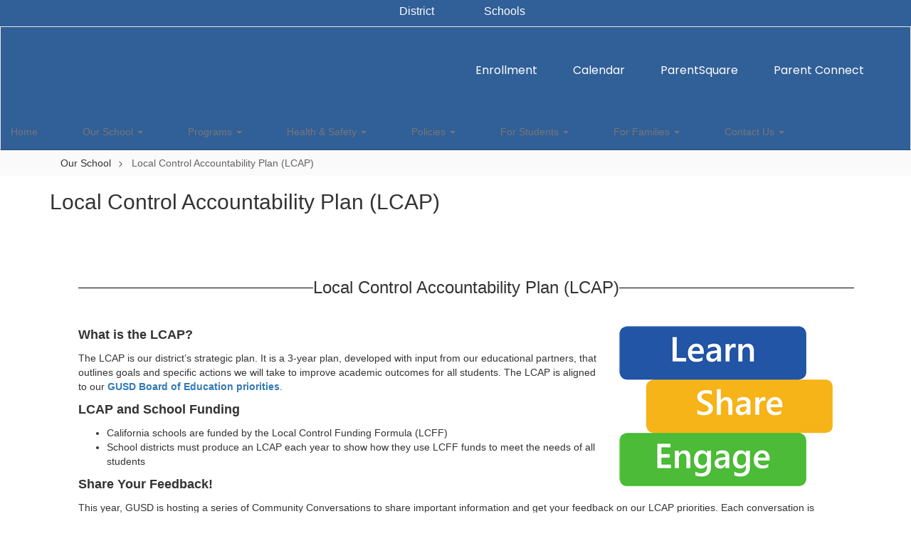

--- FILE ---
content_type: text/html; charset=utf-8
request_url: https://www.google.com/recaptcha/api2/anchor?ar=1&k=6LcgqJAUAAAAAJhQs01VmAHQEf3SatmIFQjI7iNP&co=aHR0cHM6Ly9iYWxib2EuZ3VzZC5uZXQ6NDQz&hl=en&v=PoyoqOPhxBO7pBk68S4YbpHZ&size=invisible&anchor-ms=20000&execute-ms=30000&cb=dklk5zwohvt1
body_size: 48750
content:
<!DOCTYPE HTML><html dir="ltr" lang="en"><head><meta http-equiv="Content-Type" content="text/html; charset=UTF-8">
<meta http-equiv="X-UA-Compatible" content="IE=edge">
<title>reCAPTCHA</title>
<style type="text/css">
/* cyrillic-ext */
@font-face {
  font-family: 'Roboto';
  font-style: normal;
  font-weight: 400;
  font-stretch: 100%;
  src: url(//fonts.gstatic.com/s/roboto/v48/KFO7CnqEu92Fr1ME7kSn66aGLdTylUAMa3GUBHMdazTgWw.woff2) format('woff2');
  unicode-range: U+0460-052F, U+1C80-1C8A, U+20B4, U+2DE0-2DFF, U+A640-A69F, U+FE2E-FE2F;
}
/* cyrillic */
@font-face {
  font-family: 'Roboto';
  font-style: normal;
  font-weight: 400;
  font-stretch: 100%;
  src: url(//fonts.gstatic.com/s/roboto/v48/KFO7CnqEu92Fr1ME7kSn66aGLdTylUAMa3iUBHMdazTgWw.woff2) format('woff2');
  unicode-range: U+0301, U+0400-045F, U+0490-0491, U+04B0-04B1, U+2116;
}
/* greek-ext */
@font-face {
  font-family: 'Roboto';
  font-style: normal;
  font-weight: 400;
  font-stretch: 100%;
  src: url(//fonts.gstatic.com/s/roboto/v48/KFO7CnqEu92Fr1ME7kSn66aGLdTylUAMa3CUBHMdazTgWw.woff2) format('woff2');
  unicode-range: U+1F00-1FFF;
}
/* greek */
@font-face {
  font-family: 'Roboto';
  font-style: normal;
  font-weight: 400;
  font-stretch: 100%;
  src: url(//fonts.gstatic.com/s/roboto/v48/KFO7CnqEu92Fr1ME7kSn66aGLdTylUAMa3-UBHMdazTgWw.woff2) format('woff2');
  unicode-range: U+0370-0377, U+037A-037F, U+0384-038A, U+038C, U+038E-03A1, U+03A3-03FF;
}
/* math */
@font-face {
  font-family: 'Roboto';
  font-style: normal;
  font-weight: 400;
  font-stretch: 100%;
  src: url(//fonts.gstatic.com/s/roboto/v48/KFO7CnqEu92Fr1ME7kSn66aGLdTylUAMawCUBHMdazTgWw.woff2) format('woff2');
  unicode-range: U+0302-0303, U+0305, U+0307-0308, U+0310, U+0312, U+0315, U+031A, U+0326-0327, U+032C, U+032F-0330, U+0332-0333, U+0338, U+033A, U+0346, U+034D, U+0391-03A1, U+03A3-03A9, U+03B1-03C9, U+03D1, U+03D5-03D6, U+03F0-03F1, U+03F4-03F5, U+2016-2017, U+2034-2038, U+203C, U+2040, U+2043, U+2047, U+2050, U+2057, U+205F, U+2070-2071, U+2074-208E, U+2090-209C, U+20D0-20DC, U+20E1, U+20E5-20EF, U+2100-2112, U+2114-2115, U+2117-2121, U+2123-214F, U+2190, U+2192, U+2194-21AE, U+21B0-21E5, U+21F1-21F2, U+21F4-2211, U+2213-2214, U+2216-22FF, U+2308-230B, U+2310, U+2319, U+231C-2321, U+2336-237A, U+237C, U+2395, U+239B-23B7, U+23D0, U+23DC-23E1, U+2474-2475, U+25AF, U+25B3, U+25B7, U+25BD, U+25C1, U+25CA, U+25CC, U+25FB, U+266D-266F, U+27C0-27FF, U+2900-2AFF, U+2B0E-2B11, U+2B30-2B4C, U+2BFE, U+3030, U+FF5B, U+FF5D, U+1D400-1D7FF, U+1EE00-1EEFF;
}
/* symbols */
@font-face {
  font-family: 'Roboto';
  font-style: normal;
  font-weight: 400;
  font-stretch: 100%;
  src: url(//fonts.gstatic.com/s/roboto/v48/KFO7CnqEu92Fr1ME7kSn66aGLdTylUAMaxKUBHMdazTgWw.woff2) format('woff2');
  unicode-range: U+0001-000C, U+000E-001F, U+007F-009F, U+20DD-20E0, U+20E2-20E4, U+2150-218F, U+2190, U+2192, U+2194-2199, U+21AF, U+21E6-21F0, U+21F3, U+2218-2219, U+2299, U+22C4-22C6, U+2300-243F, U+2440-244A, U+2460-24FF, U+25A0-27BF, U+2800-28FF, U+2921-2922, U+2981, U+29BF, U+29EB, U+2B00-2BFF, U+4DC0-4DFF, U+FFF9-FFFB, U+10140-1018E, U+10190-1019C, U+101A0, U+101D0-101FD, U+102E0-102FB, U+10E60-10E7E, U+1D2C0-1D2D3, U+1D2E0-1D37F, U+1F000-1F0FF, U+1F100-1F1AD, U+1F1E6-1F1FF, U+1F30D-1F30F, U+1F315, U+1F31C, U+1F31E, U+1F320-1F32C, U+1F336, U+1F378, U+1F37D, U+1F382, U+1F393-1F39F, U+1F3A7-1F3A8, U+1F3AC-1F3AF, U+1F3C2, U+1F3C4-1F3C6, U+1F3CA-1F3CE, U+1F3D4-1F3E0, U+1F3ED, U+1F3F1-1F3F3, U+1F3F5-1F3F7, U+1F408, U+1F415, U+1F41F, U+1F426, U+1F43F, U+1F441-1F442, U+1F444, U+1F446-1F449, U+1F44C-1F44E, U+1F453, U+1F46A, U+1F47D, U+1F4A3, U+1F4B0, U+1F4B3, U+1F4B9, U+1F4BB, U+1F4BF, U+1F4C8-1F4CB, U+1F4D6, U+1F4DA, U+1F4DF, U+1F4E3-1F4E6, U+1F4EA-1F4ED, U+1F4F7, U+1F4F9-1F4FB, U+1F4FD-1F4FE, U+1F503, U+1F507-1F50B, U+1F50D, U+1F512-1F513, U+1F53E-1F54A, U+1F54F-1F5FA, U+1F610, U+1F650-1F67F, U+1F687, U+1F68D, U+1F691, U+1F694, U+1F698, U+1F6AD, U+1F6B2, U+1F6B9-1F6BA, U+1F6BC, U+1F6C6-1F6CF, U+1F6D3-1F6D7, U+1F6E0-1F6EA, U+1F6F0-1F6F3, U+1F6F7-1F6FC, U+1F700-1F7FF, U+1F800-1F80B, U+1F810-1F847, U+1F850-1F859, U+1F860-1F887, U+1F890-1F8AD, U+1F8B0-1F8BB, U+1F8C0-1F8C1, U+1F900-1F90B, U+1F93B, U+1F946, U+1F984, U+1F996, U+1F9E9, U+1FA00-1FA6F, U+1FA70-1FA7C, U+1FA80-1FA89, U+1FA8F-1FAC6, U+1FACE-1FADC, U+1FADF-1FAE9, U+1FAF0-1FAF8, U+1FB00-1FBFF;
}
/* vietnamese */
@font-face {
  font-family: 'Roboto';
  font-style: normal;
  font-weight: 400;
  font-stretch: 100%;
  src: url(//fonts.gstatic.com/s/roboto/v48/KFO7CnqEu92Fr1ME7kSn66aGLdTylUAMa3OUBHMdazTgWw.woff2) format('woff2');
  unicode-range: U+0102-0103, U+0110-0111, U+0128-0129, U+0168-0169, U+01A0-01A1, U+01AF-01B0, U+0300-0301, U+0303-0304, U+0308-0309, U+0323, U+0329, U+1EA0-1EF9, U+20AB;
}
/* latin-ext */
@font-face {
  font-family: 'Roboto';
  font-style: normal;
  font-weight: 400;
  font-stretch: 100%;
  src: url(//fonts.gstatic.com/s/roboto/v48/KFO7CnqEu92Fr1ME7kSn66aGLdTylUAMa3KUBHMdazTgWw.woff2) format('woff2');
  unicode-range: U+0100-02BA, U+02BD-02C5, U+02C7-02CC, U+02CE-02D7, U+02DD-02FF, U+0304, U+0308, U+0329, U+1D00-1DBF, U+1E00-1E9F, U+1EF2-1EFF, U+2020, U+20A0-20AB, U+20AD-20C0, U+2113, U+2C60-2C7F, U+A720-A7FF;
}
/* latin */
@font-face {
  font-family: 'Roboto';
  font-style: normal;
  font-weight: 400;
  font-stretch: 100%;
  src: url(//fonts.gstatic.com/s/roboto/v48/KFO7CnqEu92Fr1ME7kSn66aGLdTylUAMa3yUBHMdazQ.woff2) format('woff2');
  unicode-range: U+0000-00FF, U+0131, U+0152-0153, U+02BB-02BC, U+02C6, U+02DA, U+02DC, U+0304, U+0308, U+0329, U+2000-206F, U+20AC, U+2122, U+2191, U+2193, U+2212, U+2215, U+FEFF, U+FFFD;
}
/* cyrillic-ext */
@font-face {
  font-family: 'Roboto';
  font-style: normal;
  font-weight: 500;
  font-stretch: 100%;
  src: url(//fonts.gstatic.com/s/roboto/v48/KFO7CnqEu92Fr1ME7kSn66aGLdTylUAMa3GUBHMdazTgWw.woff2) format('woff2');
  unicode-range: U+0460-052F, U+1C80-1C8A, U+20B4, U+2DE0-2DFF, U+A640-A69F, U+FE2E-FE2F;
}
/* cyrillic */
@font-face {
  font-family: 'Roboto';
  font-style: normal;
  font-weight: 500;
  font-stretch: 100%;
  src: url(//fonts.gstatic.com/s/roboto/v48/KFO7CnqEu92Fr1ME7kSn66aGLdTylUAMa3iUBHMdazTgWw.woff2) format('woff2');
  unicode-range: U+0301, U+0400-045F, U+0490-0491, U+04B0-04B1, U+2116;
}
/* greek-ext */
@font-face {
  font-family: 'Roboto';
  font-style: normal;
  font-weight: 500;
  font-stretch: 100%;
  src: url(//fonts.gstatic.com/s/roboto/v48/KFO7CnqEu92Fr1ME7kSn66aGLdTylUAMa3CUBHMdazTgWw.woff2) format('woff2');
  unicode-range: U+1F00-1FFF;
}
/* greek */
@font-face {
  font-family: 'Roboto';
  font-style: normal;
  font-weight: 500;
  font-stretch: 100%;
  src: url(//fonts.gstatic.com/s/roboto/v48/KFO7CnqEu92Fr1ME7kSn66aGLdTylUAMa3-UBHMdazTgWw.woff2) format('woff2');
  unicode-range: U+0370-0377, U+037A-037F, U+0384-038A, U+038C, U+038E-03A1, U+03A3-03FF;
}
/* math */
@font-face {
  font-family: 'Roboto';
  font-style: normal;
  font-weight: 500;
  font-stretch: 100%;
  src: url(//fonts.gstatic.com/s/roboto/v48/KFO7CnqEu92Fr1ME7kSn66aGLdTylUAMawCUBHMdazTgWw.woff2) format('woff2');
  unicode-range: U+0302-0303, U+0305, U+0307-0308, U+0310, U+0312, U+0315, U+031A, U+0326-0327, U+032C, U+032F-0330, U+0332-0333, U+0338, U+033A, U+0346, U+034D, U+0391-03A1, U+03A3-03A9, U+03B1-03C9, U+03D1, U+03D5-03D6, U+03F0-03F1, U+03F4-03F5, U+2016-2017, U+2034-2038, U+203C, U+2040, U+2043, U+2047, U+2050, U+2057, U+205F, U+2070-2071, U+2074-208E, U+2090-209C, U+20D0-20DC, U+20E1, U+20E5-20EF, U+2100-2112, U+2114-2115, U+2117-2121, U+2123-214F, U+2190, U+2192, U+2194-21AE, U+21B0-21E5, U+21F1-21F2, U+21F4-2211, U+2213-2214, U+2216-22FF, U+2308-230B, U+2310, U+2319, U+231C-2321, U+2336-237A, U+237C, U+2395, U+239B-23B7, U+23D0, U+23DC-23E1, U+2474-2475, U+25AF, U+25B3, U+25B7, U+25BD, U+25C1, U+25CA, U+25CC, U+25FB, U+266D-266F, U+27C0-27FF, U+2900-2AFF, U+2B0E-2B11, U+2B30-2B4C, U+2BFE, U+3030, U+FF5B, U+FF5D, U+1D400-1D7FF, U+1EE00-1EEFF;
}
/* symbols */
@font-face {
  font-family: 'Roboto';
  font-style: normal;
  font-weight: 500;
  font-stretch: 100%;
  src: url(//fonts.gstatic.com/s/roboto/v48/KFO7CnqEu92Fr1ME7kSn66aGLdTylUAMaxKUBHMdazTgWw.woff2) format('woff2');
  unicode-range: U+0001-000C, U+000E-001F, U+007F-009F, U+20DD-20E0, U+20E2-20E4, U+2150-218F, U+2190, U+2192, U+2194-2199, U+21AF, U+21E6-21F0, U+21F3, U+2218-2219, U+2299, U+22C4-22C6, U+2300-243F, U+2440-244A, U+2460-24FF, U+25A0-27BF, U+2800-28FF, U+2921-2922, U+2981, U+29BF, U+29EB, U+2B00-2BFF, U+4DC0-4DFF, U+FFF9-FFFB, U+10140-1018E, U+10190-1019C, U+101A0, U+101D0-101FD, U+102E0-102FB, U+10E60-10E7E, U+1D2C0-1D2D3, U+1D2E0-1D37F, U+1F000-1F0FF, U+1F100-1F1AD, U+1F1E6-1F1FF, U+1F30D-1F30F, U+1F315, U+1F31C, U+1F31E, U+1F320-1F32C, U+1F336, U+1F378, U+1F37D, U+1F382, U+1F393-1F39F, U+1F3A7-1F3A8, U+1F3AC-1F3AF, U+1F3C2, U+1F3C4-1F3C6, U+1F3CA-1F3CE, U+1F3D4-1F3E0, U+1F3ED, U+1F3F1-1F3F3, U+1F3F5-1F3F7, U+1F408, U+1F415, U+1F41F, U+1F426, U+1F43F, U+1F441-1F442, U+1F444, U+1F446-1F449, U+1F44C-1F44E, U+1F453, U+1F46A, U+1F47D, U+1F4A3, U+1F4B0, U+1F4B3, U+1F4B9, U+1F4BB, U+1F4BF, U+1F4C8-1F4CB, U+1F4D6, U+1F4DA, U+1F4DF, U+1F4E3-1F4E6, U+1F4EA-1F4ED, U+1F4F7, U+1F4F9-1F4FB, U+1F4FD-1F4FE, U+1F503, U+1F507-1F50B, U+1F50D, U+1F512-1F513, U+1F53E-1F54A, U+1F54F-1F5FA, U+1F610, U+1F650-1F67F, U+1F687, U+1F68D, U+1F691, U+1F694, U+1F698, U+1F6AD, U+1F6B2, U+1F6B9-1F6BA, U+1F6BC, U+1F6C6-1F6CF, U+1F6D3-1F6D7, U+1F6E0-1F6EA, U+1F6F0-1F6F3, U+1F6F7-1F6FC, U+1F700-1F7FF, U+1F800-1F80B, U+1F810-1F847, U+1F850-1F859, U+1F860-1F887, U+1F890-1F8AD, U+1F8B0-1F8BB, U+1F8C0-1F8C1, U+1F900-1F90B, U+1F93B, U+1F946, U+1F984, U+1F996, U+1F9E9, U+1FA00-1FA6F, U+1FA70-1FA7C, U+1FA80-1FA89, U+1FA8F-1FAC6, U+1FACE-1FADC, U+1FADF-1FAE9, U+1FAF0-1FAF8, U+1FB00-1FBFF;
}
/* vietnamese */
@font-face {
  font-family: 'Roboto';
  font-style: normal;
  font-weight: 500;
  font-stretch: 100%;
  src: url(//fonts.gstatic.com/s/roboto/v48/KFO7CnqEu92Fr1ME7kSn66aGLdTylUAMa3OUBHMdazTgWw.woff2) format('woff2');
  unicode-range: U+0102-0103, U+0110-0111, U+0128-0129, U+0168-0169, U+01A0-01A1, U+01AF-01B0, U+0300-0301, U+0303-0304, U+0308-0309, U+0323, U+0329, U+1EA0-1EF9, U+20AB;
}
/* latin-ext */
@font-face {
  font-family: 'Roboto';
  font-style: normal;
  font-weight: 500;
  font-stretch: 100%;
  src: url(//fonts.gstatic.com/s/roboto/v48/KFO7CnqEu92Fr1ME7kSn66aGLdTylUAMa3KUBHMdazTgWw.woff2) format('woff2');
  unicode-range: U+0100-02BA, U+02BD-02C5, U+02C7-02CC, U+02CE-02D7, U+02DD-02FF, U+0304, U+0308, U+0329, U+1D00-1DBF, U+1E00-1E9F, U+1EF2-1EFF, U+2020, U+20A0-20AB, U+20AD-20C0, U+2113, U+2C60-2C7F, U+A720-A7FF;
}
/* latin */
@font-face {
  font-family: 'Roboto';
  font-style: normal;
  font-weight: 500;
  font-stretch: 100%;
  src: url(//fonts.gstatic.com/s/roboto/v48/KFO7CnqEu92Fr1ME7kSn66aGLdTylUAMa3yUBHMdazQ.woff2) format('woff2');
  unicode-range: U+0000-00FF, U+0131, U+0152-0153, U+02BB-02BC, U+02C6, U+02DA, U+02DC, U+0304, U+0308, U+0329, U+2000-206F, U+20AC, U+2122, U+2191, U+2193, U+2212, U+2215, U+FEFF, U+FFFD;
}
/* cyrillic-ext */
@font-face {
  font-family: 'Roboto';
  font-style: normal;
  font-weight: 900;
  font-stretch: 100%;
  src: url(//fonts.gstatic.com/s/roboto/v48/KFO7CnqEu92Fr1ME7kSn66aGLdTylUAMa3GUBHMdazTgWw.woff2) format('woff2');
  unicode-range: U+0460-052F, U+1C80-1C8A, U+20B4, U+2DE0-2DFF, U+A640-A69F, U+FE2E-FE2F;
}
/* cyrillic */
@font-face {
  font-family: 'Roboto';
  font-style: normal;
  font-weight: 900;
  font-stretch: 100%;
  src: url(//fonts.gstatic.com/s/roboto/v48/KFO7CnqEu92Fr1ME7kSn66aGLdTylUAMa3iUBHMdazTgWw.woff2) format('woff2');
  unicode-range: U+0301, U+0400-045F, U+0490-0491, U+04B0-04B1, U+2116;
}
/* greek-ext */
@font-face {
  font-family: 'Roboto';
  font-style: normal;
  font-weight: 900;
  font-stretch: 100%;
  src: url(//fonts.gstatic.com/s/roboto/v48/KFO7CnqEu92Fr1ME7kSn66aGLdTylUAMa3CUBHMdazTgWw.woff2) format('woff2');
  unicode-range: U+1F00-1FFF;
}
/* greek */
@font-face {
  font-family: 'Roboto';
  font-style: normal;
  font-weight: 900;
  font-stretch: 100%;
  src: url(//fonts.gstatic.com/s/roboto/v48/KFO7CnqEu92Fr1ME7kSn66aGLdTylUAMa3-UBHMdazTgWw.woff2) format('woff2');
  unicode-range: U+0370-0377, U+037A-037F, U+0384-038A, U+038C, U+038E-03A1, U+03A3-03FF;
}
/* math */
@font-face {
  font-family: 'Roboto';
  font-style: normal;
  font-weight: 900;
  font-stretch: 100%;
  src: url(//fonts.gstatic.com/s/roboto/v48/KFO7CnqEu92Fr1ME7kSn66aGLdTylUAMawCUBHMdazTgWw.woff2) format('woff2');
  unicode-range: U+0302-0303, U+0305, U+0307-0308, U+0310, U+0312, U+0315, U+031A, U+0326-0327, U+032C, U+032F-0330, U+0332-0333, U+0338, U+033A, U+0346, U+034D, U+0391-03A1, U+03A3-03A9, U+03B1-03C9, U+03D1, U+03D5-03D6, U+03F0-03F1, U+03F4-03F5, U+2016-2017, U+2034-2038, U+203C, U+2040, U+2043, U+2047, U+2050, U+2057, U+205F, U+2070-2071, U+2074-208E, U+2090-209C, U+20D0-20DC, U+20E1, U+20E5-20EF, U+2100-2112, U+2114-2115, U+2117-2121, U+2123-214F, U+2190, U+2192, U+2194-21AE, U+21B0-21E5, U+21F1-21F2, U+21F4-2211, U+2213-2214, U+2216-22FF, U+2308-230B, U+2310, U+2319, U+231C-2321, U+2336-237A, U+237C, U+2395, U+239B-23B7, U+23D0, U+23DC-23E1, U+2474-2475, U+25AF, U+25B3, U+25B7, U+25BD, U+25C1, U+25CA, U+25CC, U+25FB, U+266D-266F, U+27C0-27FF, U+2900-2AFF, U+2B0E-2B11, U+2B30-2B4C, U+2BFE, U+3030, U+FF5B, U+FF5D, U+1D400-1D7FF, U+1EE00-1EEFF;
}
/* symbols */
@font-face {
  font-family: 'Roboto';
  font-style: normal;
  font-weight: 900;
  font-stretch: 100%;
  src: url(//fonts.gstatic.com/s/roboto/v48/KFO7CnqEu92Fr1ME7kSn66aGLdTylUAMaxKUBHMdazTgWw.woff2) format('woff2');
  unicode-range: U+0001-000C, U+000E-001F, U+007F-009F, U+20DD-20E0, U+20E2-20E4, U+2150-218F, U+2190, U+2192, U+2194-2199, U+21AF, U+21E6-21F0, U+21F3, U+2218-2219, U+2299, U+22C4-22C6, U+2300-243F, U+2440-244A, U+2460-24FF, U+25A0-27BF, U+2800-28FF, U+2921-2922, U+2981, U+29BF, U+29EB, U+2B00-2BFF, U+4DC0-4DFF, U+FFF9-FFFB, U+10140-1018E, U+10190-1019C, U+101A0, U+101D0-101FD, U+102E0-102FB, U+10E60-10E7E, U+1D2C0-1D2D3, U+1D2E0-1D37F, U+1F000-1F0FF, U+1F100-1F1AD, U+1F1E6-1F1FF, U+1F30D-1F30F, U+1F315, U+1F31C, U+1F31E, U+1F320-1F32C, U+1F336, U+1F378, U+1F37D, U+1F382, U+1F393-1F39F, U+1F3A7-1F3A8, U+1F3AC-1F3AF, U+1F3C2, U+1F3C4-1F3C6, U+1F3CA-1F3CE, U+1F3D4-1F3E0, U+1F3ED, U+1F3F1-1F3F3, U+1F3F5-1F3F7, U+1F408, U+1F415, U+1F41F, U+1F426, U+1F43F, U+1F441-1F442, U+1F444, U+1F446-1F449, U+1F44C-1F44E, U+1F453, U+1F46A, U+1F47D, U+1F4A3, U+1F4B0, U+1F4B3, U+1F4B9, U+1F4BB, U+1F4BF, U+1F4C8-1F4CB, U+1F4D6, U+1F4DA, U+1F4DF, U+1F4E3-1F4E6, U+1F4EA-1F4ED, U+1F4F7, U+1F4F9-1F4FB, U+1F4FD-1F4FE, U+1F503, U+1F507-1F50B, U+1F50D, U+1F512-1F513, U+1F53E-1F54A, U+1F54F-1F5FA, U+1F610, U+1F650-1F67F, U+1F687, U+1F68D, U+1F691, U+1F694, U+1F698, U+1F6AD, U+1F6B2, U+1F6B9-1F6BA, U+1F6BC, U+1F6C6-1F6CF, U+1F6D3-1F6D7, U+1F6E0-1F6EA, U+1F6F0-1F6F3, U+1F6F7-1F6FC, U+1F700-1F7FF, U+1F800-1F80B, U+1F810-1F847, U+1F850-1F859, U+1F860-1F887, U+1F890-1F8AD, U+1F8B0-1F8BB, U+1F8C0-1F8C1, U+1F900-1F90B, U+1F93B, U+1F946, U+1F984, U+1F996, U+1F9E9, U+1FA00-1FA6F, U+1FA70-1FA7C, U+1FA80-1FA89, U+1FA8F-1FAC6, U+1FACE-1FADC, U+1FADF-1FAE9, U+1FAF0-1FAF8, U+1FB00-1FBFF;
}
/* vietnamese */
@font-face {
  font-family: 'Roboto';
  font-style: normal;
  font-weight: 900;
  font-stretch: 100%;
  src: url(//fonts.gstatic.com/s/roboto/v48/KFO7CnqEu92Fr1ME7kSn66aGLdTylUAMa3OUBHMdazTgWw.woff2) format('woff2');
  unicode-range: U+0102-0103, U+0110-0111, U+0128-0129, U+0168-0169, U+01A0-01A1, U+01AF-01B0, U+0300-0301, U+0303-0304, U+0308-0309, U+0323, U+0329, U+1EA0-1EF9, U+20AB;
}
/* latin-ext */
@font-face {
  font-family: 'Roboto';
  font-style: normal;
  font-weight: 900;
  font-stretch: 100%;
  src: url(//fonts.gstatic.com/s/roboto/v48/KFO7CnqEu92Fr1ME7kSn66aGLdTylUAMa3KUBHMdazTgWw.woff2) format('woff2');
  unicode-range: U+0100-02BA, U+02BD-02C5, U+02C7-02CC, U+02CE-02D7, U+02DD-02FF, U+0304, U+0308, U+0329, U+1D00-1DBF, U+1E00-1E9F, U+1EF2-1EFF, U+2020, U+20A0-20AB, U+20AD-20C0, U+2113, U+2C60-2C7F, U+A720-A7FF;
}
/* latin */
@font-face {
  font-family: 'Roboto';
  font-style: normal;
  font-weight: 900;
  font-stretch: 100%;
  src: url(//fonts.gstatic.com/s/roboto/v48/KFO7CnqEu92Fr1ME7kSn66aGLdTylUAMa3yUBHMdazQ.woff2) format('woff2');
  unicode-range: U+0000-00FF, U+0131, U+0152-0153, U+02BB-02BC, U+02C6, U+02DA, U+02DC, U+0304, U+0308, U+0329, U+2000-206F, U+20AC, U+2122, U+2191, U+2193, U+2212, U+2215, U+FEFF, U+FFFD;
}

</style>
<link rel="stylesheet" type="text/css" href="https://www.gstatic.com/recaptcha/releases/PoyoqOPhxBO7pBk68S4YbpHZ/styles__ltr.css">
<script nonce="TjmuVntjCAM0D34nJ64b8Q" type="text/javascript">window['__recaptcha_api'] = 'https://www.google.com/recaptcha/api2/';</script>
<script type="text/javascript" src="https://www.gstatic.com/recaptcha/releases/PoyoqOPhxBO7pBk68S4YbpHZ/recaptcha__en.js" nonce="TjmuVntjCAM0D34nJ64b8Q">
      
    </script></head>
<body><div id="rc-anchor-alert" class="rc-anchor-alert"></div>
<input type="hidden" id="recaptcha-token" value="[base64]">
<script type="text/javascript" nonce="TjmuVntjCAM0D34nJ64b8Q">
      recaptcha.anchor.Main.init("[\x22ainput\x22,[\x22bgdata\x22,\x22\x22,\[base64]/[base64]/[base64]/KE4oMTI0LHYsdi5HKSxMWihsLHYpKTpOKDEyNCx2LGwpLFYpLHYpLFQpKSxGKDE3MSx2KX0scjc9ZnVuY3Rpb24obCl7cmV0dXJuIGx9LEM9ZnVuY3Rpb24obCxWLHYpe04odixsLFYpLFZbYWtdPTI3OTZ9LG49ZnVuY3Rpb24obCxWKXtWLlg9KChWLlg/[base64]/[base64]/[base64]/[base64]/[base64]/[base64]/[base64]/[base64]/[base64]/[base64]/[base64]\\u003d\x22,\[base64]\x22,\x22w57Clkp0wrxBAsOVBMKGwqBVT8KrWsK+EBhZw5xTVThIWMO8w4XDjy3Chy9Zw4fDjcKGacO0w6DDmCHCgcKIZsO2MxdyHMKyQQpcwq41wqYrw7lyw7Q1w7paesO0wpkFw6jDkcOswqw4wqPDs1YYfcKGccORKMK2w77Dq1kOT8KCOcKmWG7CnH/Dt0PDp1RudV7CiTMrw5vDqnfCtHwudcKPw4zDiMO/w6PCrC9PHMOWGhwFw6BLw43DiwPCvsKuw4U7w6fDmcO1dsOdB8K8RsKyWMOwwoI2U8OdGksEZMKWw4nCisOjwrXCmsKew4PCisOUM1loKV/ClcO/NH5Xei86RTltw7zCssKFIwrCq8OPO2nChFdqwqkAw7vCocKRw6dWJMOLwqMBfzDCicOZw7B1PRXDsXptw7rCs8OJw7fCtw/Dl2XDj8KkwpcEw6QoSAY9w6XCvhfCoMKMwrZSw4fChcOmWMOmwpdMwrxBwp7Dm2/DlcOHHGTDgsOhw4zDicOCZ8Kow7lmwrwqcUQMIwt3J0nDlXhGwo0+w6bDqcKmw5/Do8OHF8Owwr4EesK+UsKww4LCgGQ1AwTCrVrDjlzDncKbw63DnsOrwq5Hw5YDWDDDrADCt3/CgB3DjsOBw4V9LcKmwpNuWMKlKMOjPsOlw4HCssKxw7tPwqJrw7LDmzkJw4o/wpDDhz1gdsOVZMOBw7PDqMOuRhI1wqnDmBZoeQ1PBT/Dr8K7acK0fCAQcMO3UsKxwq7DlcOVw4XDnMKvaEvClcOUUcOjw6bDgMOuRX3Dq0gXw4bDlsKHTxDCgcOkwr/Dim3Cl8ObTMOoXcOPf8KEw4/[base64]/Dky0WwqrDohbDom7Dv8KpAF3ChsKnw7V0dsKxBxI/GyDDrl8FwphDBCbDg1zDqMOOw7M3wpJlw695EMOuwp55PMKswqA+egszw6TDnsOoHsOTZR8TwpFiS8Kvwq52HCx8w5fDpcOGw4Y/R03CmsOVPMOlwoXClcKEw7rDjDHCp8K4BirDk3nCmGDDoRdqJsKfwpvCuT7CgWkHTzLDmgQ5w6/DocONL1Ipw5NZwqI2wqbDr8Okw7cZwrIhwpfDlsKrGMOIQcK1A8KiwqTCrcKTwrsiVcOVTX59w6DCq8KeZWhuGXRcZ1Rvw5/CoE0gFD8aQFvDtS7DnCjCj2kfwqbDoysAw6rCtTvCk8OLw4AGeTE9AsKoG0fDp8K8wq0zegLCg2Yww4zDsMKzRcO9HgDDhwEqw5ZBwqMIF8OOGsO8w6TClMOhwrVdPwtyS3TClzLDsCPDhsOKw74fYsKJwrzDv08lM0PDtmvDh8KbwqXCoxEWw5jCs8OiEsO1Amd7w4/CoG09wpBaVMKfworCi0vCi8K7wrFkLsO6w6HCljjDty7Cl8K8dwFpwrE4GUwfZcKwwr0OLX7CoMOwwq8Qw7XDs8KQGSoFwpNPwqXDosKOaxNrJ8K/[base64]/DjhIZw6bDkSHCpxkuYiXCllREw5rDocOqw6vDnhp5w7/DncO0w7LCjHgpNcKlwo9awptSMsOYPlfDrcOqCcKLPmrDg8KgwrAwwqM8csKvwp3CgwMUw6fDr8OXIAXCqRQNw6RPw6vCo8KBw5gtw5vCtV8Ew6AXw4YLX23Cu8OlF8OOY8O0E8KresKtLEkubBx+Sm/CuMOMw6HCvVtywphhwofDnsO/[base64]/DvCYcf3lNw64DwoBPMksfBcOGcsKMeTXCmsO3w5LCtmh9XcOZWnBJwqfDhMO1b8KqYMK3w5prwqzCsUI7w7I5L2XDskVdw54HJjnCuMO/cm1nPUPCrMOQVCDDnyLCvDAnbAB6wrDCpF7DgnBwwqbDmB4+w40Bwr9qGsOFw7RcIELDj8KCw6VTIQ4fI8Ofw5XDmF0NCh/DnDjCuMOgwopRw4bDiR7Dp8OrdcOlwofCksODw79yw7pyw5bDqsO/wolJwpFrwq7Ch8OiMMOKdsKFdHkrOMOPw5HCv8O4JMKQw7zCqGTDh8K8YCLDpsOWJzFawrtVQcObb8O5GMO5PMK+wo/[base64]/DjmnCglstasKew4NHJTQUwoUMUSnCpVMPdMKIwp/Cth9nw4bCjTnChsOnw6fDrR/DhsKBA8Klw7TDpC3DosKQwrzCikfCmH55w40mwoFFZAjCi8OCw6bCvsOHAMOfWgHDjsOJIxwXw50MYmvDlx3CuVwPHMOIQnbDj2TCncKkwpLCtMKZWiwfw6rDsMKuwqwZw6B3w5HDlhXDvMKAw6Jgw61BwrNvwqBcFcKZNHLDnMOSwq/[base64]/dR7Cu8O8SlYNMHfCoz5yc3jCnMKNT8KqwocNw5VGw7N+w43CtcK/wotIw5rCuMKsw75Mw4/DlsKDw5hnAcKSM8OrZsOYJ0F3EkXCtcOtMMOnw4/Di8KZw5DChGwfwqbCszwxNW7CuW7DqV/CusObQwvCq8KOUyURw7/CnMKKwqNsTsKkw7M1w6IgwqkyMAA3fsK3wrVXwpjCoWvDpMKLIwHCpzPDisOHwp9JZUdRKiLCk8OQBsO9TcKhTcOew7RAwrrDisOEKsOVwrhkDsOZIlzDoxVsw7vCu8O/[base64]/[base64]/X8O8w5/DisKmwq/CvSoXw5FDbhR/REkyw4NQwo9lwoleHsO7TMO9w4zDoBtMJ8ORwpjDncOxBgJkw4PCpnjDlGfDizzCgsKXaihDDcOTTsO0w4lAw73CjFvCi8O7w5HCq8OQw5EIemRdesO/dTjDl8OHAyRjw5lDwqHCr8O7wqXCvMO/wrHClS5dw4HChsKhwo5ywrvDgQpYwpXDv8K3w6RCwogcLcKrHcOEw4XDjkB0bwVVwrrDksKzwrXCiHPDgwrDoirDqSbCtk3Dowodwp4wBWPCgcKCwp/CqMKCwp9KJx/Cq8KCw5/DpU98NMKsw6TDpiVjwr10H28fwoQoBDHDn1sZwrACMn5Wwq/CuUAfwphBCcKxfRbDhUHCnMKXw53DqsKYecKRwoolwrLDpsOPwqQnGsOxwrDDmMKYG8KsWRbDk8OLGjfDmkh4LsKNwoHDhsOFSMKPcMKlwpDCmB3DshfDqQLCigPCmcKGAzcAw5Baw6/Do8KfHHDDoV/[base64]/DiS3Di8K2wqjCocOpYMKnTSfDn1VTwoFnasO7wqcfw4sMLsOgJhjCt8K/RcKGw5XDiMKLcWwSAMKewoDDoGUvwpHChU/DmsO6Z8OqSRXDjBfCpgDCtsOddSHDlglowqwiDVVnHMOaw6BGNcKnw73CnF3CoFvDiMKBwqTDkx51w6vDgQNEOcOGwqnDmTPCgDtHw47CnwF3wqDCm8KgVcOCc8KLwp/CjEZZQQzDvXZzwpFFUgHClz8Qwo3CtMO/[base64]/Dk8KywpXCn8KvGwTChXPDgXnCnsK9NEfDjV8lMBbCqhQtw4/DgMOBWg7CoRoLw4bDi8Kgw5PCkcKnRGxOZC8wH8OFwp9zI8OSMTt4w7YDw7jDljrCmsORwqohf0EawplDw6YYwrPDgSrDrMKnw5wEw6oNw7bDtjFFGEjChi3Ck1YmCVAGDMKxwqB1X8KLwpnCncKsNMO/wqvCjcKrOhRVFy7Di8Oyw4olbwTDmWsQPWYkR8OKFhjChsOxw78wWWROQx7CvcO/AsKbQcKowobCj8KjXWDDpDPDvhMAwrDDkcOQRjrCtwYLOmzDlXhywrQ8EsO0NADDsBvDusKxVGQVKlnCkFsrw5AGWHwuwpVowrQ5cBTDmsO6wq/[base64]/wr7Dhg7CiMK9VDNZSyTCpcKVXMOIwrY3UMKewqzDux3DiMKuDcOpHSDDgCMAwpXCnA/[base64]/N2/Cp8Olw7rCrMOPfXLCoVfCncKlIcO+wqJ2WSvDoWzDrUQvCcOkwq1aVMKUEy7Cvl/CtDtXw7cIBQvDkMK1wpQrw7jDg2XDijp5bBAhMsOlaHcmw5I7aMOQwo1hw4BycDdwwp4Kw5nCmsOjaMOZwrfCoA3CkBgpH0XCsMK3AGVZw5PCgjnClMK/wpkBUznDlcOzNkbCosO1AWx4WMKfSsORw6ZlblTDl8Ocw7HDmhTCqMO5TsKWbMKHXMOAcjUNB8KRwqbDm0Yvw4c0I0zDmzjDmhzCicKtByUcw6PDt8KfwoDCmsOkw6Mjwp82w4Uaw5tswqRGwpzDncKTw49/wpZ+MXTClcK3wp1BwoZvw4BtP8OAFsKDw6bCsMKLw48eKhPDhsOhw5rDvXLDm8Kaw5DDlMOIwpskXMOPUcKPQMO6XMKNwpowbcKMcgVCwofDvRQywptfw7zDiT/DvcOKX8KJOTfDssKyw5nDhRJ6wqk5KUM+w4wFR8K1E8OCwphCehlgwq9tFSbCm21MbsKIUTE8VsKXw4/CoC5We8K/[base64]/WXXCnR/[base64]/Ol8wwpptw516W2nCusKgGsKiw7suw7JgwrwTw69mwqp2w7fCs1/Cv2UAOsKTNRULOsKQK8OMUlPClzBSC2VcEzwZMcK6wrhsw5skwp7Dh8OxPcKHOcOxw4rDmsOIck/Ck8K4w6XDjQh6woB0wr7CqsK9McOxBcObMjhZwqt0CMK9MncHwp7DnDDDlWhvwo1KEmHCicKCHUc8Xz/DpMKVw4QhYMOVw6LDgsOPwp/DlUYpBT7CsMO6w6HDhEYRw5DDk8Olwp90w7nDmMKbw6XCtsKqdm1twqTCuwLDnUhtw7jDm8KBw5VscMKdw5oPfsOEwpZabsOfwr7CtMKOS8O6GcK2w7TCuFnDh8Kzw4wnecO9H8KdXcOAw7/ChMO5N8O8MBDDimB/w5tTw7TCu8KnAcOfQ8OrAsOYTHc4W1DCvzbCo8OGWzRdwrQpw7vDiBBYNSPDrUZYcsKfKcKlw5nDosOEwojCoBbClU7Djggsw6rCqC/CjMO5woLDmAPDiMK7woZBw5law4s7w4doHA7CtEfDm3o6w5HCmgBDBMOewos9wp56EMKKw6LCksO4P8KwwrLDsC7ClCbDghHDm8KzMyQhwqYvZn0awo3DjXUCEDzCnMKAMcOXO1PDj8OrScOwSsKOTVzDjArCo8O7f2gpe8KMSMKcwrXDqn7DvWkEwq/DicOYXsKmw7jCqWLDvMKSw4vDr8KAIMOewrfDkQpJwq5OcMK0w5XDpXpsRVnDlwAcw7HCk8O7XsOvw7nCgMKYNMKhwqdpFsOuM8KjYMKMPFQSwq9Rwq9YwoJswqPDu1sWwpNiT2HCn1kzwpnDnMOzFgFARHx0fCPDtsOjwr/DkjRpw6UQHw5vPm17w7cFeUUkFR8ILHPCsDFOw7PDiXPChcKPw5zDv2VfJRYwwpbDvCDDuMOQw6law7REw7XDl8K5woIvTiLCgsK4woo9woVpwqDCq8Kpw4rDmGd4eyVSwqxVDUAeWjHCuMKJwrR2FFhAZkR6w6fDj33Dl2jChTvDvQ3DhcKPbAwFw7PDiAt3w7/CtcOiUS7DicOCK8Kow5c0GcOuw7ZwawXDkCjDu0TDpnxXwr1Tw7EHdcKPw6NMw4wEaEZrw5HCmGrCnnE8wr9Udh/DhsKJbGhcw69yVMOIEcOnwo3Dq8KKJ0JnwoAcwqMhEsOMw40pLcKCw4tMSsKAwpJcbMKZwqkNPsKGJ8OxP8KhGcOzdsO/[base64]/Dq8K9wplHTsKYwqQCJ28VwphJw7YCUsOgRS/DmmJta8KUDxIJN8O9wpQYwobDssKHeT/ChD/DsBHCs8OJDAvCoMOSw7jCoyLCosOAw4PDlE5Uwp/DmsOwOkRqwp4cwrgkLSDCoX4OY8KGwot+wqfDrjdkwo1DccOQTsK3wprCtsKfwr/Dp3oswrVJw7/CjsOwwr7DkmHDncOuCcKQwqTChwJdIFEeNQjCk8KvwqY2w4ZewqBmKsKLAMO1wo7DgBvDiCQpw5kIMHnDhMOXwo4dRxkrK8KGwr0uVcOhSndPw7Y2wqlfK37Cn8Ofw7DDqsOsPyhyw4bDo8K4wpbDrzDDmk/DoVHCpcKQwpN8w6Znw6nDuxnDnW8twrt0cAzCiMOoNgLDoMK6ASTCscOPcMKRVgnCr8KXw7/ChXI2LsO4w6vDuwAvw6lUwqbDkhYCw4o0UQZ3dcO/woxew5wfw58eJWJ7w6kYwqFEbkY8K8ONwrfChkp7wppYTy9PSU/Dg8KFw5V4XcOZN8OZJ8OxH8Kcwp7DlBYDw7/DgsKmOMK5wrJvMMOyDEcNOBBTwqBlw6ZcYMOkNH3DjAwXM8OFwprDv8K2w4gsKT/Dn8ORbUJGKMK7wonDqsKow4rDpcOuwqDDl8Okw5HCmnhWacKGwrc0SgQMw4TDoFzDo8O/w73DocOnUsO0wp/Dr8KkwpnDgl1UwpN2LMOXwqFXwr9aw57DmcOXL2HCinnCpixowroILMOMwpTDgcOkfcO6wozCg8Kdw75UJijDisKcwqjCt8OKeXbDlV1VwqLDsCksw7nCo13Cmld+UEdFdMOwI3VOB3/DmU3DrMO+wqLCgMKFOxTCuRLDoh9sCxrCk8Ocw6sGw6BSwrczwoxocRTCrFfDicKaf8O8PsOjSSZ6wp/ChkdUwp/CjC7DvcOwV8OBPiLCksKGw63CjMKqwolSw4TCqsO6wqzClH1gwrRWDlXDjsKxw6TCrcKCUysfPS0+wpIlRsKjw5ZBB8OxwprDtsOawpLDnMKuw5djw6vDpcO0w4Jiw6huw4rCrlM/bcKRPkdqwr3CvcOAwqxJwpkGw7bDuGMsYcKgS8O+d2J9KC5veXUvXVbCnBXDmVfDvcKCwrx1wofDu8O/WGQGcyR+wq5yPsOBwr7Dq8O0wqFsWsKOw7oMIsOPwqAiKcOhIETCq8KxVRzCicOtEmMCDMKBw5xSdAtDcHvCncOMYkpODgbCm1MUw4HCsi13wofCnzrDoytFw5nCrsOHeV/Ct8O7dcKiw4xEfMOGwpNnw4oFwrfDnsOBwpYObgnCmMOuKHI9wqfCkQsuGcOLEEHDp3wnJmbCvsKbO0bCtsKcw5sOwqnDvcKZFMOYIQbDmcOPJnpoO1lAVMOLO04Ww5JkW8Ozw7/[base64]/[base64]/CojLCisOswrsfw4jDh1zDgUlOLDcUFCDCvcKQwoMBN8OHwq1/wpUkwqEtSsK/w4vCvMOndTJ0f8ORwppZw7HClgBeF8ONdUnCp8OVDsK8YcO0w5x0w7RvccKGJcK1LsKWw4fDmMO3wpTCs8KuDWrCh8OAwoN9w7fDsV0Awp5QwrXCvgcqw4LDun1HwpPCqMKjNCc/XMKNw7dqKXHCt1LDu8ODwr5gwrXCsHTCscKXw7wXJDdWwrxfw5bCmsK2XsKGwrPDq8K9w7kxw5vCjMOBwoE7J8K/wpQvw4PCryE0CyE6w6vDi1ALw5vCocKdc8Oiwr5FOsOUXcOGwrQ8wrzDnsOEwqfDkhLDqSfDribDvhDCnMOiaRLCrMO3w5NcOA3DrDzCq17DoQ/Dnh0HwqzCm8KFBF1Fw5Mkw7XDhcKJwrcRCsKFf8OYw4AFwplVBcK8w4/DjMKpw5h5JsKoR0vCpWzDvcODdw/[base64]/[base64]/[base64]/DvsKSUWbCgAvDgsKSw4DCuMK3cXNzHMOudMOdw7g6wqY2JEMaNm8swr3CiFDCmMKkfwzDkWPCmkM5UXjDtA4+BcKeesOmHW3CvGnDlcKOwp5Ww6MgPxzCgMKTw4RDA3vDuj3DlmllGMO+w5rCnzJ5w6DCm8OsH0M5w6nCmcOXck3ChUIFwpxeWMKqUMKEw5TCnH/[base64]/DkcKbXxdnJ8O/[base64]/CuyFUDg3Dp8OmOjTDm3LDvC9bwr1CejjCh1UywoXDiQgqwprCqMO6w5/[base64]/DlHpWwqLDkHXCjMOfQcKpw6HDkcKMfWzDqGnCmsOhLMKywpLDu298w5zDoMOaw41+XMKQRBzDqcKiZwcow7DChB0bZcOSwqAFecOvw5d+wq87w7AfwpgHfMKBw4/CosKdw6nCgcKDMR7DnT3DmBLClBVjw7PDpRMdOsK5w5dgPsKBBX16IBhnV8OnwqLDtcOlw4rCk8KyCcKHP24XCcKqXnYNwrXDiMO9w5PCsMOGwq8cw5YFdcO9wr3DrFrDuzgswqJPw4cVw7jCoX8AUnpzwqAGw57ChcOEQ3AKTsO9w51nEndXwot/w50QMFkgwqbCnVLDq0NKR8KOYBDCt8O6PF99KF7DjMOVwr3CoBUJVMOvw4PCqj8NLlbDuRDClXs9wo1HNcKdw5vCp8K/AD0qwp3CrQDCrDBgwo0Pw4HCriIyYQQ6wp7CvcKxbsKgLT3DiX7CgMK7wpDDmH9HVcKcVHzDgV/CksKuw7s7WmzCq8KVdUdaBRnChMOGwpIywpHDuMOvw5fDq8OqwrDCpDXCnXEzGXFUw7HCo8OkMjDDg8OiwoxiwpfDj8Oawo3CgsOfw7nCvcOyw7TCgMKOEcOidsK0wonCik96w63CuAo+fsKOLQMlMMO5w6RXwohsw6HDvsKNEW5/wq0ORcOIwr5yw4rCsi3CrW3Cs2QcwojDnEopw4dUFk7CvVXCpcOAPMOBSQ0vZMKKVMOyMEbDkRLCqcKScxTDqMODwoPCojs6AMOhacOrw6EtesOxw7rCqREow4vCmcOcG2PDsxPCm8KWw7XDjBzDqk49ccK2FSfCiVTCr8OWw70mX8KGYTUHRcKDw4/ClzHCvcKyGMOcwq3DncKuwoc7ehDCqljDpyNCw6ZfwpbCk8KFw4HCusOtw43DrlstcsOrRxd3QE7CumJiwpPCpl3CrmHDmMONwrpfwpoNGMKGJ8O0fMKmwqo6bBHCjcKiw4dIHcOcXh/CssKuwrvDvcOoZErCuT0GdcKkw7rCglLCoHPDmDDCosKFLcOZw7NkAMO4TgwGEsO5w6rCs8Kswottc1HDosOiwqPCvUfCkj/DlkhnCsOEe8KFwoXClsOGw4bDrTbDtsKeXsO6D17CpMKjwoVIHX3DnhvDiMKUYAVFw71Sw6MLw4JPw63Co8O/fsOrw6vDt8O9SU0wwqAgwqMUZsOTG1tmwp5KwpPDpsOWYiBiIcORwpnCrcOawqLCpi8gCsOmJMKHRREBC27CrEhFw4DDkcOBwqnCisKXw7XDhMKSwpUawpLDoDYVwrpmOTlTS8KLw5jDggTCpDDCtAlPw67ClMKVJVXCuAB5ZQrClFPCpBMiwptkwpvDsMKMw63DrF/DtMKZw7XCuMOSw5pXO8OSEsOgDBtVKXAmXMK6wo9Qwo96wqIuw6wswr57wqx2w4PDtsO8Widtwp5xazfDhsKFF8Kgw5zCncKfPcOLOybDiD/[base64]/wqJ0woLDhnA4ehcHE8Ozw41iajPCpsKdWcK4KsK0w5BZw7TDny7CgBvDlSXDnMKoGsKGHXxuGSh3dcK0PsOFNcO4EWsZw5DCiHHCvcOWRcOUwrrCusO3wrx5SsKlw5/CoifCrcOSwobCsBZzwoZew7LCqMKGw7HCjzzDrB8ow6vDucKOw4RewrbDvysjwr3ClXNcM8OvMsOKwpNvw6hgw5/Cs8OMPjFdw7UMw5PCiEjDpX/DrWfDnGQkw6d9d8KcWnrDnRQAYlkvRcOOwr7CpBE6w7vDm8O2wozDmVhbHnYKw6LDoGTDjkI9KiVDXsK1wq02VsOsw47DtAQsNsOiwrnCh8O8a8O3LcOHwoBIS8OTBTAaasOsw53CqcKpwql/[base64]/CucKmI8KEcSTDgMOEwo3CgG9nwq0VccKow6QOb8O7MkjDglrCpyMMDMKmUkXDpcKswpfCkDTDuQHChMKhXzMZwprChyrCml/Crw1lLcKWZsORJ0fDscOYwqzDqsKUUgLCgHA3C8ORHcOqwoRnw5LClsOcKMOgwrDCkyzCtwPCv0c0esO6fywuw7LCuwxXQcOhwpvCvXLDq30zwqZ2wq8fTVfCgGLDjGPDhQfDt3LDjyXCqsOSwoA5w7BHwpzCrkZGwoV7wqjCsy7CucKawo3Dg8OrX8KvwoF/UEJrwqzCrMKFw5kvw4PDr8KaDwvCvVPDqWvDm8OiYcOmwpVtw5BKw6N4w4sGwpglw4LDosKES8OWwqvDnsKCacK8ZsKPEcKiVsOyw6jCgS8nw5oWw4ACwpHDnyfDqUPColfDjXnDuV3CjxogVXojwqLCvynDrsKlIiA8CV7DqcKYQ3vCtCDDmw/CoMOPw4vDr8KaGETDkzkIwoYQw50WwoZOwqFlQ8KqSG1oA17CgsKKw6xzw5QkVMKVwrJowqXCsF/ClMOwb8KNw5rDgsKyD8KKw4nCjMOeY8KLc8OXw5rCg8OxwoUcwoQkwqvCpi4jwprCvVfDt8Orw6ALw6rCoMOJDlTCssOFSi/CnC/CjcKwOhXCkMOFw6XDuHUcwpZLwqIENsKLU11RP3YRw6tew6DDvg0KEsOtCsKcKMOFwr7ClsO/[base64]/Di8OQwqLDiyTCr8KSfGrDlsKdwqLDpsKUw7TDh8OVZRHChFDDmcORw4jCkcOZHsKQw7XDnX85AjcZXsOWUUxBE8OvEsOaLEF5wrLClsO6KMKpe1h6wrbCmldKwqUkBsK+wqbDuG8hw48PIsKLw7XCjcOsw5zDkcKRIcKgfR9TKQPDosO0w7gywrtwUn8gw7/DpFLDt8Kcw7XCqMOEwojCgsOOwpcwf8KjQRvDs2zDscOaw4JOX8K+P2bCszPDiMO/w47Dl8KJQQfDlMK/DQPDvXszRsKTwqXDjcKSwokrIUQIN2vCicOfw4NnQMKgEQzDtcO4XU7Ci8Omw5ppRsKdP8KBfMKAEMKnwqtPwqzCsQEGw7hww5rDkQpiwqnCvkA/wovDvWB2BsOLw6okw7HDjQjCqkALw6XCqMOgw7XCu8Ocw7pCA1J4QEjCjRVXCsKeYH/Do8KHSgFNSMOgwo8eCRQedsO9w4DDrDvDv8OrTsO+U8OeIMK6w4N+ehcrVT9qSQFvwq/[base64]/[base64]/DikMsw4pIw67DpBjCkhARw5bDhWJ9SC1RVV3ClScHSsK5S2XCqcK9XsOKwqFvT8K1wo3Dk8Ouw4DCnkjDnGofYWA2FCo4wr3DvRN9ejTDo14HwqbCvsOGw4hTTsOpwo/DlRsfX8KMQwPDjUbDhhwZwp3Dh8O8Ozdvw7/DpQvDpsOdHcKZw7kXwpsfwosmXcKkQMK6w4TDmsOPEj5rwovDicOWw51PbcK/w4nDjF7CgsOiwrkww5TDqcONwrbCncKywpDDhcKtw7QKw6LDqcOyM1UWFMOlwqLDoMOaw78zFANrwrtISmLChQ7Dr8KLw57Cl8KFCMO5TCHCh0Z2wpF4w6Fewp/DkCHDrMOAPDbDo03CvcK1wr3DiEXDrkXCisKrw7xYZibCjEEKw618w5Fyw7lSCsOKUl9Mw4bDn8OTw4XDrH/ChF3CozrCkELCmUF3A8OLAkJxJsKHwpPDnC0hw7bCvwvDqMKCHsK6N0LDssK4w77CmzrDiBwFw53ClgAqUkpIwrlqOcObI8KUw6DCtGHChUjClcKdVcKCFEB2YAQEw4/DpcKaw5TCj2hsYhDDvzYkAsOHTwNXZAPDr2DDlyNIwoY6wo8zSMK3wr13w6EcwqhGWMO8UWMdQRPCmw3Cg2g1fxBkVUfDk8OtwooEw4/[base64]/DpMKIEhtxwqLCi8KYwr3CjVPCggNiw69tFsOpQcOowqnCtMOZworCgHrDp8OrT8K6esK4w7/DmXQbV21dYMKlcsKuAsKpwpvCosOSw6oDw6Rew67CuhJFwr/[base64]/CocOmPcKewrw/ScKMeBjCucKJN35jeMKgNwxqw4hkdsOCfw3DusOKwq7ClDtYQsOVd00/w6Q/w7fCisOEKMKKQsKRw4RJwpXCisK1w6/Dv3M1XsOtwrhmwrLDsBsMw6DDihjCqMKVwpMYwp7DmhDCrmFQw4BIeMKtw7HDk1LDksK7wqzDtMOZw6kbBMOBwowmEsK6TcKyR8KJwqbDlRplw7ZQPGsvFUwjTi/Dv8KTKyDDjsOuasOPw57CmATCkMKXaRJjJcOMRjc1CcOGOCXCjVxaP8Kgwo7CrsOqEAvDmlvDoMKEwpnDnMKQV8KUw6TCnF7CssKFw6tKwqUKKlPDsBs/w6B9woVAfUtWwrLDjMKwE8OVCXHDgh4Fwr3DgcO5woPDrHNOw4nDrcKjU8ONUDJ2NxHDqXdRZcKMwp/ColV2OBtcWz/DjmjDmxASwrITMljDozPDg2hhKcOEw6TCg0HDlsOYaVhrw4lBZ09qw6XDqcOgw4RnwrMNw79lwqTDkkggXAvDkVMxM8OOEsOmwoHCvSTClTPDvAEmUMKzw7xWCDvCp8Orwp3ChiPCusOew5HDpERzBgPDlxLDgcKxwpB0w4/CjXJuwqrDhlQnw5nDp2sRKsK8Z8K8LsKGwr5+w5vDmMOPGFbDh0rDkx3Ct2zDtkzDlkjDpQfClMKFMMKNfMK4EMKdRHTCvlNhwq7CskQoCEM8CCzDpm3CtDHCjsKQbGJTwqBuwp4Nw5nDhMO1dl0Kw5DChcKhwrDDrMKvwr3Dn8ObTkPCkR0UD8KbwrvDn18HwpJubi/Cjglow4DCvcKjSS7ChcKFScOdw7LDtzILI8OAw6LClCJuasONw5Ibwpdsw7/ChVfDoh8WTsOZw4t/wrNkw7QWPcO2XwrChcKsw6AwG8KJd8KMKmDDjMKaITw3w6E6w5PCgcKeXhzCvsOJRMOOW8KnecKrBcKUHsO6wr7DjiNYwoxsWcOxG8Kxw7pUw5F4JsKiZcKhdcO6McKBw7h4eWrCrAfDqsOtwrzDs8OKbcK6w4vCscKMw7gld8K6MMK/w74jwrt5w4NYwrVdwo7DrMOxw5fDiEtkGcKyJcK6w6NhwozCp8Knw5UbRgZYw6PDpGN4AwDCoWIFEMK2w5M/wp/[base64]/CqsKgYkgnwqnCm8Kzw78/MX8tw7rDi3LCgcKNwrUBcMK1XsKqwqfDq1LDmMORwoZSwrkXA8O8w6A4SMKxw7nCtcKgw4nClmvDgMKGwqJJw7Bowqs0J8OFw4AvwpvCrDBARmjDuMOWw7syQz5CwobDigvDh8KEw78mw7TCrxfDpwNuaW3DghPDlGw0Lm7DiS/CjMKxw4LCmMKXw4EqQcOoe8Otw4/ClwTCtUrDgD3DpxjDglfDrMOpw6NPwqdBw5NyTgnCjcKbwp3DlsOgw4vCtWPCh8K7w7JUNw4VwoBjw6stVEfCrsOWw6puw4N+MgrDicKpYsO5RnEnwoh/KlHCpsKvwq7DjMO4XlvCsQbCgsOyVsKLC8K/[base64]/CsSTCq8OfMXjCkcKaNMKLAsK9w7bDpwN+CMKywpnDvcKjL8Otwq8nw7bCuzZ/[base64]/DksOawrQRV8K8Pmx+MMOrG8KwCcO8wrp9w4pcQ8KFXR9JwrbDisO0wqXDmmtSYV7CvSRVHMKCQDjCmX7DiV7CtcOvWcOkw47CkMOOXsOgd2TCscOJwqJgw7UXe8Ozwo7DpT/CksKGbQ8OwqscwrHCsxfDvjnCihwAwrppFC/CoMOFwpTDmsKJU8OUwoXCugLDsB1vRAzChEgxY3wjwpTCpcOJd8Onw5gIw5/CulXCksOaNE7CvcOiwp7CvGV0wot9wqrDoXbDqMOfw7EPwoQnIDjDohHCkcKxw482w7XCicKnwp/[base64]/DpcO/HWRpw5rCpcOQV8OAwpVqRlZ1w7UowqTCkVdewo7CmA99dDDDlzLChi/DkcKRW8OqwokpKnrCtUfCrxrCoDPCumskwrUWwqZDw6zDkwXDmBTDqsOyeVfDkXPDjcKcfMKKHiRHJmfDhHNtwrLCvsK/[base64]/Yzkuw58WwoTDpsOPwr9uHsOVwp9teMOGwo4Fw4cUAzo4w5HCiMOrwrDCucKAUsOaw78owqPDosOdwqZnwoY7wqjDllAVdQPDjsKeRMK2w4RYQ8OlW8K2JBHDj8O3FWV/wprCtMKLQcKlHXnDu0nCq8KaSMK5Q8OEVsO2w4xWw7PDikddw708dsKrw7fDrcOJXA4Uw5/CgsOhUsKQTk4kwpJzesOYwrRPAMKrF8OJwrAOw5fCuX8ZAcKEO8KgaErDi8OOa8OVw6PCri4CMGpfP0UsCzQyw6rCi31/[base64]/[base64]/[base64]/DtsKQw7MHw6PDq33CpsOEUsKYE8K3w4bDrsK5w598wr/CuzXCs8Ksw7nCj3PChMOpCMO/CsOOTg7CpsKmT8K8JEIKwrBMw5HDnFHCl8O2w5JNwqAiB3B6w43Dj8Oaw4TDqMOawrHDjMKPw4cbwppzFMOTfsOTw6DDr8KKwqTDksOXw5Qvw4/CnjFuYjJ2TsK2wqQuw5bCky/DnSbDp8KBwpvDlxDDucOiwpNRwp3DlTXDqT1JwqBTBsKFbsKaZXnDi8KjwrwxKsKLVh9ubcKZwpxaw5TCjQTDnMOjw648IV4/w4EVSG9Tw5RUfcOPA2PDnMKdWG3ChcKkJMKQJEvCviHDtsOzw6DCt8OJBXtDwpMCwrt2fkJMPMKaIMKVwqzCmsOJazPCj8OLwpQTw5xrw7ZQw4DCksKJPsKLw5/ChWHCnEvDk8KNeMKrLRdIw57Dh8KEwpnCkzhnw6XCvsOtw6ouDsOCGsO2fMOufwlQZ8Kdw5zClXM9PcOxSXYlRx3CjGzCqcKmOG9gwrjCvCdYwpY9ZSXDgyU3wo/CuCzDrGU+YVEQw6nCuFphQ8O6wqFVwqnDpzwnw4LChRUvS8OOWMOPQ8OwE8OWck7DtXBww5fChGXDuypvYMKew5UUwonDksOQRsOyCnzDqMK0T8O/[base64]/dcOzw6LDucOXw5XDisOOB0AzciVVwpTDl8KAT3zCmkhDKcO0KMO3w6XCjsK4HMOKQ8OpwonDscOUwobDkMOPeS56w45zwpsxHsOHA8ORQsOJw4lFNMKAX0jCvXbDhcKiwqwpUG/[base64]/UsOFwrTCm8O5BUNzw4t6wokRCXwETMOTwoLCuMKBwrLCkWjCj8OVw7F/ODjCucKaa8KBw4TClhcfwr7CpcObwqkMNMOQwqpKdMKBFQHChcOmP0DDr0LCjArDsDHDjcKFw6U2wqnDj3BiE3h0w7DDhVDCoSNjJ2ExCsOCfsKDQ1PDjcOsEnAtVh/Di23DvcKuw70VwqDCjsKjwr1fwqYSw6DCnF/[base64]/DmEE6w5LDnV7CnyHDp8KCFcO0c8KuNSR+w7xpwqZwwrzDiiN5MTA9wr5KAMKXKD00wpvCuToyAzbCqMKwXMO1wpdiw4/[base64]/[base64]/DlMKYEnQDQTjCosOuTjBNccORw4AUIMKVw7zCoizDtXIjwqd4PxpTw6o8BHXDp1LDp3DDmsOywrfCvgc/DWDCg0Zpw6DDjsKUQmB0EGXDjDcqc8OywrrCllnCpi/CqsOkwrzDmwLCkgfCsMOzwpvDs8KaVMO7w7VyD3tcZF/CkFLCmE5Gw5PDiMOndyQEK8O2worCnEPCniJGwqvDoUtff8KdH3XCpy7DlMKyMMOCAxXDssO8bcK/EMKPw6bDhhhrGQjDu38Pwox/wprDo8KrQ8K9NMKcMMOXw5LDpsOewpZww5QKw7bDh0PCkxwfQUhrwponw5jCk08nXngoayF/[base64]/Dhl3Cp8OdCMOXTlZhwovDtXLCocKYwq7DlMKtfcOVwqnDiyFCG8K/w6fDpsKNdcOtw7jCscOvEcKJwpFYw4F7YBgSWMKVOsOpwpUxwqcDwp1GbVFWAEjDmBrDt8KJw5M1w48vwpPDvGN9HG/Cl3ITPMOUOUZtVsKKM8KTwrvCucOSw7vCn3EVTMO1wqzCscO2ayvCpz0AwqrDvMOUMcKkCmIfw57DlQ89Ziorwqc3wphdbcOUBcOZOmHDkcOfTlDCksKKJUrChMKRSitVARUsV8KkwqEhCFphwpNRKgLCslUhcxFGUiMsej/DicOhwqfCg8OgQ8OxHHbCpzjDmMKFesKxw4PCux0DM04ew4PDgcOxDmvDk8KzwoFISMKbw6oSwonCjyLCmsO4ICZwNw4DecKITlAUw47CqjvCtCvCiSzCq8Ovw53DpFELWEs4w73DhxB/[base64]/wqHDjMODw6s5A0IzYcKNw5Ard8KwGlXCn3zDohs1ZMOgw5zDol0aKUE3wqHDuG0Xwq/[base64]/[base64]/CjzcmwokTAcKfwo0FwrBow5TCucK8N8O1wqJBwrw+azvDhMOmwp7DljwAwpvDmMK1C8Orwok5wqfDgXzDtcKJw4/[base64]/[base64]/w4A/wq7CqsK0BcKKL3I8fX3DgMKdU8OhMcOwdG9YE07DsMOmV8O/w7LCjXLDjEMCSnzDo2ExQUhrwpHDnDjDkEDDlFrCnsK+wprDlsOtKMOPLcO6wqttQXZZc8Khw4vCrcKeFsO/aXwmKMO3w5dJw7LCqEBLwoXDr8KxwrBzwrM6wp3DrXTDhlHCpGfCpcK4FsOUUAcUwoTCg0PDrzMQbxjChBzCncK/wqbDj8ORHHwmwojCmsK/[base64]/w61+EQfDisOwVwZ9KcKqw4M9w6UHFhdmwqgxwrtFfD/[base64]/CksKIcsKJw5gSw77DoMKcOMO0w4vCiSvCnnTDsRMGw5czD8Opwq7Co8OVw4XDqj7DvCY5LcKQfRhhw7/DrMKxecO7w4d2w6RfwoHDiFjDvMOeBcOUc1ZSwopew44UDVMxwqhxw5TCtzUNwoJ5UsOCwpvDjcOQwrZBe8OnUyRPwoM2WcKJ\x22],null,[\x22conf\x22,null,\x226LcgqJAUAAAAAJhQs01VmAHQEf3SatmIFQjI7iNP\x22,0,null,null,null,0,[21,125,63,73,95,87,41,43,42,83,102,105,109,121],[1017145,159],0,null,null,null,null,0,null,0,null,700,1,null,0,\[base64]/76lBhnEnQkZnOKMAhnM8xEZ\x22,0,1,null,null,1,null,0,1,null,null,null,0],\x22https://balboa.gusd.net:443\x22,null,[3,1,1],null,null,null,1,3600,[\x22https://www.google.com/intl/en/policies/privacy/\x22,\x22https://www.google.com/intl/en/policies/terms/\x22],\x22xVzI5STs3N+VdXqioJTee+PxRroKyCqk/HYEa9N5y0A\\u003d\x22,1,0,null,1,1768593369485,0,0,[185,147,137],null,[104,188,108,219],\x22RC-PoZV1Q_fqY03DA\x22,null,null,null,null,null,\x220dAFcWeA61MfocEKHNB4OmkTJWGm34_wA07ffgTpJ30wpFREOYKjv-gPlvmH5cu3m1mk7jPQJC-9B7eqV-a9-V54lnW_7B8occMA\x22,1768676169610]");
    </script></body></html>

--- FILE ---
content_type: text/html; charset=UTF-8
request_url: https://balboa.gusd.net/sndreq/formtoken.php
body_size: 12
content:
1768589769